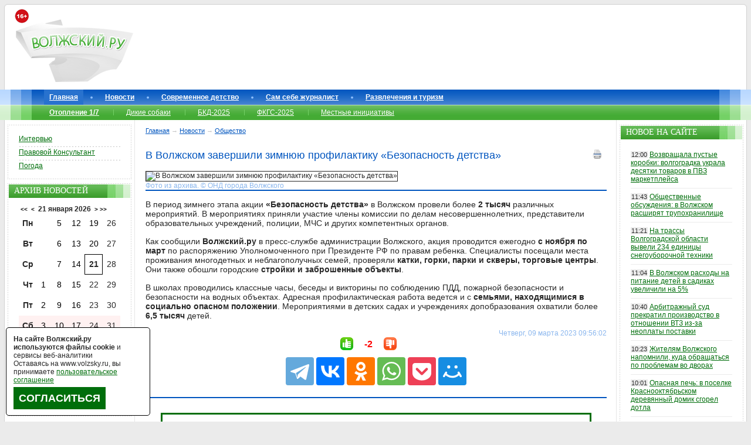

--- FILE ---
content_type: text/html; charset=windows-1251
request_url: https://www.volzsky.ru/index.php?wx=16&wx2=67218
body_size: 16015
content:
<!DOCTYPE html PUBLIC "-//W3C//DTD XHTML 1.0 Strict//EN" 
"//www.w3.org/TR/xhtml1/DTD/xhtml1-strict.dtd"> 
<html xmlns="//www.w3.org/1999/xhtml">
	<head>
		<base href="https://www.volzsky.ru/" />
		<title>В Волжском завершили зимнюю профилактику «Безопасность детства» - Волжский.ру</title>
		<meta name="description" content="В Волжском завершили зимнюю профилактику «Безопасность детства»" />
		<meta name="keywords" content="В, Волжском, завершили, зимнюю, профилактику, «Безопасность, детства»" />
		<meta http-equiv="Content-Type" content="text/html; charset=windows-1251" />
		<meta name="copyright" content="&copy; 2007-2026 Волжский.ру" />
		<meta http-equiv="imagetoolbar" content="no" />
		
	<meta property = "og:title" content = "В Волжском завершили зимнюю профилактику «Безопасность детства»" />
	<meta property = "og:type" content = "article" />
	<meta property = "og:image" content = "https://www.volzsky.ru/img/2020/volzsky.ru-v-volzhskom-proshli-protivopozharnye-ryaydy-po-mnogodetnym-semyam.jpg" />
	<meta property = "og:description" content = "В период зимнего этапа в Волжском провели более 2 тысяч различных мероприятий." />
	<meta property = "og:site_name" content = "Волжский.ру" />
	<meta property = "og:url" content = "https://www.volzsky.ru/index.php?wx=16&wx2=67218" />
	<link rel="canonical" href="https://www.volzsky.ru/index.php?wx=16&wx2=67218" />
	<link rel='amphtml' href='https://www.volzsky.ru/amp/67218/'>		<link rel="stylesheet" href="/1.css" type="text/css" />
		<link rel="shortcut icon" href="/favicon.ico">
		<link rel="alternate" type="application/rss+xml" title="Новости Волжского в RSS формате" href="/rss.php" />
						<script type="text/javascript" src="/jquery.min.js"></script>
		<script async type="text/javascript" src="/swfobject.js"></script> 
		<script async type="text/javascript" src="/error_report.js"></script>
		<script async type="text/javascript" src="/report.js"></script>
		<script async type="text/javascript" src="/reload_captcha.js"></script>
		<script async type="text/javascript" src="/ajax-dynamic-content.js"></script>
		<script async type="text/javascript" src="/ajax.js"></script>
		<script async type="text/javascript" src="/ajax-tooltip.js"></script>			
				<script>var no_google=0;</script>
		<!--[if IE 6]>
		<script async type="text/javascript" src="/minmax.js"></script>
		<![endif]-->
		<script async src="/DD_belatedPNG_0.0.8a-min.js" type="text/javascript"></script>
		<!--[if IE 9]>
		<link rel="stylesheet" href="/ie9.css" type="text/css" />
		<![endif]-->
		<script type="text/javascript" src="/js.js" async></script>
		<script async type="text/javascript">
			function getRandomArbitary(min, max)
			{
				max=max+1;
				return Math.floor(Math.random() * (max - min)) + min;
			}
		</script>
	</head>
	<body>
	
  		<div id="btouter">

			<!-- header -->
			<div id="header">
				<div id="header_1">
					<div id="header_1_1"> 
						<img loading="lazy"src="/images/16+.png" alt="16+" style="left: 10px;position: absolute;top: 15px; z-index:9;" />
						<a href="/"><img loading="lazy" id="logo" src="/images/v2/logo.png" alt="Волжский.ру" /></a>

						<div class="lr_banner" id="rekl-header" style="margin-left:220px;"><center>
							<div id="rekl-header-1">
							
							</div>
							<div id="rekl-header-2"></div>
						</center></div>
						

					</div>
				</div>
			</div>
			<!--//header-->

			<!--topmenu-->

			<div id="topmenu">
				<div id="topmenu_1">
					<div id="topmenu_1_1">
						<ul class="tm">
							<li id="menu-item0" class="tmactive"><a href="/">Главная</a></li><li id="menu-item1"><a href="/index.php?wx=16" >Новости</a></li><li id="menu-item2"><a href="/teen/" >Современное детство</a></li><li id="menu-item3"><a href="/razdel/sam-sebe-zhurnalist/" >Сам себе журналист</a></li><li id="menu-item4"><a href="/razdel/sport-turizm-i-razvlecheniya/" >Развлечения и туризм</a></li>						</ul>
							<ul class="tsm"><li><a href="/sujet/otoplenie-1-7/" ><b>Отопление 1/7</b></a></li><li><a href="/sujet/brodyachie-sobaki-v-volzhskom/" >Дикие собаки</a></li><li><a href="/sujet/bkd-2025/" >БКД-2025</a></li><li><a href="/sujet/fkgs-2025/" >ФКГС-2025</a></li><li><a href="/sujet/initsiativnoe-byudzhetirovanie-2021/" >Местные инициативы</a></li></ul><ul class="tmnew"></ul>	

						<!--ul class="tmnew">
						</ul-->
					</div>
				</div>
			</div>
			<!--//topmenu-->

						<!--content-->
			<div id="bt">
				<div id="bt1">
					<div id="bt2">
						<div id="bt3">

							<div id="bt_center">

		<!--center_col-->

		<div class="btc_nav">
<span itemscope='' itemtype='https://schema.org/BreadcrumbList'><span itemscope='' itemprop='itemListElement' itemtype='https://schema.org/ListItem'> <a href='https://www.volzsky.ru/' itemprop='item' title='Главная'><span itemprop='name'>Главная</span><meta itemprop='position' content='1'></a></span> &#8594; <span itemscope='' itemprop='itemListElement' itemtype='https://schema.org/ListItem'><a href='/index.php?wx=16' itemprop='item' title='Новости'><span itemprop='name'>Новости</span><meta itemprop='position' content='2'></a></span>  &#8594; <span itemscope='' itemprop='itemListElement' itemtype='https://schema.org/ListItem'><a href='/index.php?wx=16&categ=25' itemprop='item' title='Общество'><span itemprop='name'>Общество</span><meta itemprop='position' content='3'></a></span></span>		</div>
		<div id="rekl-upcontent"></div>
		 

<script type="text/javascript">
<!--
function aler(ss) {
prompt("Прямая ссылка на сообщение", "https://www.volzsky.ru/index.php?wx=16&wx2=67218#k" + ss);
}
//-->
</script>
<script language="javascript">
 function CallPrint(strid)
 {
  var prtContent = document.getElementById(strid);
  var mainfotoContent='';
  if(jQuery('mainfoto').length){
	mainfotoContent = document.getElementById('mainfoto');
  }
  var WinPrint = window.open('','','left=50,top=50,width=800,height=640,toolbar=0,scrollbars=1,status=0');
  WinPrint.document.write('<style>img{padding:10px;} html,body{width:98%}</style><h1>'+document.getElementById ('title_news').innerHTML+'</h1>');
  WinPrint.document.write('<div id="print" class="contentpane">');
  if(jQuery('mainfoto').length){
	WinPrint.document.write(mainfotoContent.innerHTML);
  }
  WinPrint.document.write(prtContent.innerHTML);
  WinPrint.document.write('</div>');
  var date = new Date();
  WinPrint.document.write('<p>(с) <b>Волжский.ру</b>.<br/>Страница '+window.location.href+'<br/>Распечатана '+date+'</p>');
  
  WinPrint.document.close();
  WinPrint.focus();
  WinPrint.print();
  WinPrint.close();
  
 }
 </script>
 
<h1 class="title" id='title_news'>В Волжском завершили зимнюю профилактику «Безопасность детства»<div style='float:right; cursor:pointer;'><a onClick="javascript:CallPrint('n_n');" ><img src='/images/print.png' alt='Распечатать новость' title='Распечатать новость' /></a></div></h1><div class='mainfoto' id='mainfoto'> <img loading="lazy" src="img/2020/volzsky.ru-v-volzhskom-proshli-protivopozharnye-ryaydy-po-mnogodetnym-semyam.jpg" alt="В Волжском завершили зимнюю профилактику «Безопасность детства» " class="news" /><span> <br/>Фото из архива. &copy; ОНД города Волжского </span> </div>  

 
			<div id='n_n' itemscope itemtype='https://schema.org/NewsArticle'>
			
			
            <meta itemscope itemprop='mainEntityOfPage' itemType='https://schema.org/WebPage' itemid='https://www.volzsky.ru/index.php?wx=16&wx2=67218' content='В Волжском завершили зимнюю профилактику «Безопасность детства»'/>
            <meta itemprop='description' content='В период зимнего этапа в Волжском провели более 2 тысяч различных мероприятий.'/>
            <meta itemprop='dateModified' content='2023-03-09T09:56:02+03:00'/>
            <meta itemprop='datePublished' content='2023-03-09T09:56:02+03:00'/>
            <div itemprop='publisher' itemscope itemtype='https://schema.org/Organization' style='display:none;'>
                <div itemprop='image' content='https://www.volzsky.ru/logotype.jpg'/></div>
                <div itemprop='logo' itemscope itemtype='https://schema.org/ImageObject'><img alt='Волжский.ру' itemprop='url image' src='https://www.volzsky.ru/logotype.jpg'/></div>
                <meta itemprop='name' content='Волжский.ру'>
                <meta itemprop='telephone' content='+78443777747'>
                <meta itemprop='address' content='404110, Волгоградская область, г.Волжский, пр.Ленина, д.64'>
                <a rel='nofollow' itemprop='url' href='https://www.volzsky.ru/'>Волжский.ру</a>
                <a rel='nofollow' itemprop='sameAs' href='https://zen.yandex.ru/volzsky.ru'>Yandex Dzen</a>
                <a rel='nofollow' itemprop='sameAs' href='https://vk.com/volzsky_ru'>Вконтакте</a>
                <a rel='nofollow' itemprop='sameAs' href='https://ok.ru/volzsky'>Одноклассники</a>
                <a rel='nofollow' itemprop='sameAs' href='https://twitter.com/volzsky'>Twitter</a>
                <a rel='nofollow' itemprop='sameAs' href='https://wx1000.livejournal.com/'>LiveJournal</a>
                <a rel='nofollow' itemprop='sameAs' href='https://t.me/VolzskyRu'>Telegram</a>
            </div>
            <div itemprop='aggregateRating' itemscope itemtype='http://schema.org/AggregateRating'>
                <meta itemprop='ratingValue' content='10'/>
                <meta itemprop='bestRating' content='3.8'/>
                <meta itemprop='ratingCount' content='8'/>
            </div>			
			
			
            <div itemprop='headline' style='display:none;'>В Волжском завершили зимнюю профилактику «Безопасность детства»</div>
            <span itemprop='image' itemscope itemtype='https://schema.org/ImageObject' style='display:none;'>
				<link itemprop='url' href='https://www.volzsky.ru/img/2020/volzsky.ru-v-volzhskom-proshli-protivopozharnye-ryaydy-po-mnogodetnym-semyam.jpg'/>
				<link itemprop='contentUrl' href='https://www.volzsky.ru/img/2020/volzsky.ru-v-volzhskom-proshli-protivopozharnye-ryaydy-po-mnogodetnym-semyam.jpg'/>
			</span>
            <a href='https://www.volzsky.ru/index.php?wx=320' itemprop='author' itemscope itemtype='https://schema.org/Person' style='display:none;'> <meta itemprop='name' content='Семочкин Глеб'/>Семочкин Глеб</a>			
		
			<p>В период зимнего этапа акции <b>«Безопасность детства»</b> в Волжском провели более <b>2 тысяч</b> различных мероприятий. В мероприятиях приняли участие члены комиссии по делам несовершеннолетних, представители образовательных учреждений, полиции, МЧС и других компетентных органов. </p><p>Как сообщили <b>Волжский.ру</b> в пресс-службе администрации Волжского, акция проводится ежегодно <b>с ноября по март </b>по распоряжению Уполномоченного при Президенте РФ по правам ребенка. Специалисты посещали места проживания многодетных и неблагополучных семей, проверяли <b>катки, горки, парки и скверы, торговые центры</b>. Они также обошли городские <b>стройки и заброшенные объекты</b>. </p><p>В школах проводились классные часы, беседы и викторины по соблюдению ПДД, пожарной безопасности и безопасности на водных объектах. Адресная профилактическая работа ведется и с <b>семьями, находящимися в социально опасном положении</b>. Мероприятиями в детских садах и учреждениях допобразования охватили более <b>6,5 тысяч </b>детей.   <span style='display:none;'>18.226.94.157</span>  </p> <div align="right" style='color:#8BB7EE; CLEAR:both;'>  Четверг, 09 марта 2023 09:56:02 </div>
</div>

	<div class="votesta" itemscope itemtype="https://data-vocabulary.org/Review-aggregate">
		<span itemprop="rating" itemscope itemtype="https://data-vocabulary.org/Rating" style="display:none;"> 
		<span property="v:itemreviewed" style="display:none;">В Волжском завершили зимнюю профилактику «Безопасность детства»</span>
		<!--span itemprop="count" style="display:none;">8</span-->
		<span itemprop="average" style="display:none;">3.8</span>
		<span itemprop="best" style="display:none;">10</span>
		</span>
	
	
		<span onclick="votesta('f1a47fb0415ba9556ec2171f28872cb3',1)"><img src="/images/like.gif" alt="Хорошая новость" title="Хорошая новость" align="left" valign="bottom" /></span> 
		<div id="vote_sta" onmouseover="ajax_showTooltip(window.event,'sta_vote_all.php?id=f1a47fb0415ba9556ec2171f28872cb3',this);return false" onmouseout="ajax_hideTooltip()"><span style='color: RED;'>-2</span></div> 
		<span onclick="votesta('f1a47fb0415ba9556ec2171f28872cb3',2)"><img src="/images/dislike.gif" alt="Плохая новость" title="Плохая новость" align="left" valign="bottom" /></span>
	</div>
	<div style="clear: both; height:10px;"></div>
									
<center style="border-bottom: 2px solid #0055BF; width: 100%; padding-bottom:10px; margin-bottom: 25px;">
 

 
<script src="https://yastatic.net/share2/share.js"></script>
<div class="ya-share2" data-curtain data-size="l" data-limit="7" data-services="telegram,vkontakte,odnoklassniki,whatsapp,pocket,moimir"></div>



</center>	 						
	<noindex>
<center>

<div style="padding:10px; width:90%; border:3px SOLID #006E0B; margin-bottom:15px; font-size:1.4em;    line-height: normal;">Вам есть чем поделиться с волжанами? Вы можете самостоятельно отправлять нам свои новости, будь то проблемные отклики или позитивные отзывы - напишите нам в рубрику «<a href="https://www.volzsky.ru/razdel/sam-sebe-zhurnalist/" target="_blank"><b>Сам себе журналист</b></a>».
<br/><br/>
Подписывайтесь на нас в соцсетях: 
												<a href="//vk.com/volzsky_ru" title="Вконтакте" rel="nofollow" target="_blank"><img loading="lazy"src="/images/icon/vkontakte.png" alt="" /></a>
												<a href="//t.me/VolzskyRu" title="Telegram" rel="nofollow" target="_blank"><img loading="lazy"src="/images/icon/telegram.png" alt="" /></a>
												<a href="//ok.ru/volzsky" title="OK" rel="nofollow" target="_blank"><img loading="lazy"src="/upload/image/ok.png" alt="" /></a>
												<!--a href="//twitter.com/volzsky" title="twitter" rel="nofollow" target="_blank"><img loading="lazy"src="/images/icon/twitter.png" alt="" /></a>
												<a href="//wx1000.livejournal.com/" title="ЖЖ" rel="nofollow" target="_blank"><img loading="lazy"src="/images/icon/livejournal.png" alt="" /></a-->
												<a href="//dzen.ru/volzsky.ru" title="zen" rel="nofollow" target="_blank"><img loading="lazy" src="/images/icon/zen.png" alt="" /></a>
</div>
<div id="yandex_rtb_R-A-10468935-18"></div></center>
</noindex>

<script type="text/javascript" src="/jquery.scrollTo-min.js"> </script>
<script type="text/javascript">
 

function browserDetectNav()
{
	if (window.chrome) 
		return(true)
	else return(false);
}

</script>


					<script type="text/javascript">
var xmlHttp = createXmlHttpRequestObject();

function createXmlHttpRequestObject() 
{
  var xmlHttp;
  try
  {
    xmlHttp = new XMLHttpRequest();
  }
  catch(e)
  {
    var XmlHttpVersions = new Array("MSXML2.XMLHTTP.6.0",
                                    "MSXML2.XMLHTTP.5.0",
                                    "MSXML2.XMLHTTP.4.0",
                                    "MSXML2.XMLHTTP.3.0",
                                    "MSXML2.XMLHTTP",
                                    "Microsoft.XMLHTTP");
    for (var i=0; i<XmlHttpVersions.length && !xmlHttp; i++) 
    {
      try 
      { 
        xmlHttp = new ActiveXObject(XmlHttpVersions[i]);
      } 
      catch (e) {}
    }
  }
  if (!xmlHttp){
  }else {
    return xmlHttp;
	}
}

var type;
var id_type;

function comrefresh(type,id_type)
{
var type;
var id_type;
  if (xmlHttp)
  {
    try
    {
	  xmlHttp.open("GET", "com-print.php?type=" + type + "&id_type=" + id_type + "&rand" + (1+Math.round(Math.random()*99999)), true);
      xmlHttp.onreadystatechange = handlecomrefresh;
      xmlHttp.send(null);
	  
    }
    catch (e)
    {
    }
  }
}

function handlecomrefresh() 
{
  if (xmlHttp.readyState != 4)
  {
  }else
  
 if (xmlHttp.readyState == 4)
  {
    if (xmlHttp.status == 200) 
    {
      try
      {
        handleServerResponsecomrefresh();
      }
      catch(e)
      {
        //alert("Error reading the response: " + e.toString());
      }
    } 
    else
    {
      //alert("There was a problem retrieving the data:\n" + xmlHttp.statusText);
    }
  }
}

function handleServerResponsecomrefresh()
{
  var xmlResponse = xmlHttp.responseXML;
  if (!xmlResponse || !xmlResponse.documentElement)
    throw("Invalid XML structure:\n" + xmlHttp.responseText);
 
  var rootNodeName = xmlResponse.documentElement.nodeName;
  if (rootNodeName == "parsererror") 
    throw("Invalid XML structure:\n" + xmlHttp.responseText);
  xmlRoot = xmlResponse.documentElement;
  if (rootNodeName != "response" || !xmlRoot.firstChild)
    throw("Invalid XML structure:\n" + xmlHttp.responseText);
  responseText = xmlRoot.firstChild.data;

var on = document.getElementById("commetnprint");
on.innerHTML = "" + responseText;
}
					comrefresh(6,67218);
					var iii;
					
					function startPart(iii)
					{
						setTimeout("endPart()", 300000*iii);
					}
					function endPart()
					{
						comrefresh(6,67218);
						
					}
					for(iii=1;iii<99;iii++){
						startPart(iii);
					}
					
    $(document).ready(function() { 
      $("A#trigger").toggle(function() { 
        //ќтображаем скрытый блок 
        $("DIV#delcom").fadeIn(); 
        return false; 
      },  
      function() { 
        //ѕр¤чем скрытый блок 
        $("DIV#delcom").fadeOut(); 
        return false; 
      });
    });

	</script>
				<div id='commetnprint'><p><br/><B>Отображение старых комментариев отключено в целях вашей и нашей безопасности.</B></p></div><p><br/><B>Добавление новых комментариев заблокировано в связи с истечением времени.</B></p><div class="informer" style="width:150px;">Популярное за неделю:</div><div class="informerin"><div class="informeritem">
			<a href="/index.php?wx=16&wx2=82602">
				<img src="img/2023/volzsky.ru-v-volzhskom-v-skvere-na-sovetskoy-vysadyat-sotnyu-derevev.jpg" width="150" class="b" alt="Снесут 60 деревьев и заставят тренажерами: в Волжском заброшенный кусок сквера на Советской обновят" /> <br/>
				Снесут 60 деревьев и заставят тренажерами: в Волжском заброшенный кусок сквера на Советской обновят
			</a>
		</div><div class="informeritem">
			<a href="/index.php?wx=16&wx2=82618">
				<img src="img/2026/volzsky.ru-v-volzhskom-na-kameru-popal-vandal-kotoryy-razrushil-ocherednogo-suslika.png" width="150" class="b" alt="В Волжском на камеру попал вандал, который разрушил очередного суслика" /> <br/>
				В Волжском на камеру попал вандал, который разрушил очередного суслика
			</a>
		</div><div class="informeritem">
			<a href="/index.php?wx=16&wx2=82616">
				<img src="img/2021/volzsky.ru-aeroport-volgograd-samolet-aerovokzal-2.jpg" width="150" class="b" alt="Шарм-эль-Шейх, Москва, Казань: в аэропорту Волгограда задерживаются рейсы из-за беспилотной опасности" /> <br/>
				Шарм-эль-Шейх, Москва, Казань: в аэропорту Волгограда задерживаются рейсы из-за беспилотной опасности
			</a>
		</div><div class="informeritem">
			<a href="/index.php?wx=16&wx2=82596">
				<img src="img/2022/volzsky.ru-naruchniki-zaderzhan-ugolovnoe-delo-arestovan-prestuplenie-politsiya-mvd-ubiystvo-krazha.jpg" width="150" class="b" alt="Судимый волжанин до полусмерти избил незнакомую женщину на улице" /> <br/>
				Судимый волжанин до полусмерти избил незнакомую женщину на улице
			</a>
		</div><div class="informeritem">
			<a href="/index.php?wx=16&wx2=82579">
				<img src="img/2026/volzsky.ru-uzhe-izvinilis-v-volzhskom-dve-devochki-podrostka-sovershili-podzhog-v-torgovom-tsentre-1.png" width="150" class="b" alt="Уже извинились: в Волжском две девочки-подростка совершили поджог в торговом центре" /> <br/>
				Уже извинились: в Волжском две девочки-подростка совершили поджог в торговом центре
			</a>
		</div><div class="informeritem">
			<a href="/index.php?wx=16&wx2=82619">
				<img src="img/2026/volzsky.ru-v-volzhskom-ot-udara-legkovushka-uletela-v-stolb.jpg" width="150" class="b" alt="В Волжском от удара легковушка улетела в столб" /> <br/>
				В Волжском от удара легковушка улетела в столб
			</a>
		</div><div class="informeritem">
			<a href="/index.php?wx=16&wx2=82612">
				<img src="img/2026/volzsky.ru-v-volzhskom-voditelya-marketplyaysa-oshtrafovali-na-ezdu-po-trotuaru.jpg" width="150" class="b" alt="В Волжском водителя маркетплейса оштрафовали за езду по тротуару" /> <br/>
				В Волжском водителя маркетплейса оштрафовали за езду по тротуару
			</a>
		</div><div class="informeritem">
			<a href="/index.php?wx=16&wx2=82605">
				<img src="img/2026/volzsky.ru-v-promzone-volzhskogo-voditel-volkswagen-vletel-v-stenu-stroeniya.jpg" width="150" class="b" alt="В промзоне Волжского водитель «Volkswagen» влетел в стену строения" /> <br/>
				В промзоне Волжского водитель «Volkswagen» влетел в стену строения
			</a>
		</div><div class="informeritem">
			<a href="/index.php?wx=16&wx2=82588">
				<img src="img/2021/volzsky.ru-v-volzhskom-vsyu-nedelyu-registrirovali-prevyshenie-yadovityh-vybrosov.jpg" width="150" class="b" alt="Ни протоколов, ни наказания: в Волжском за эконарушениями следят общественные инспекторы" /> <br/>
				Ни протоколов, ни наказания: в Волжском за эконарушениями следят общественные инспекторы
			</a>
		</div><div class="informeritem">
			<a href="/index.php?wx=16&wx2=82630">
				<img src="img/2026/volzsky.ru-ne-vpisalas-v-plavnyy-povorot-v-volzhskom-zhenshchina-na-vaz-2114-vletela-v-stolb.jpg" width="150" class="b" alt="Не вписалась в плавный поворот: в Волжском женщина на «ВАЗ-2114» влетела в столб" /> <br/>
				Не вписалась в плавный поворот: в Волжском женщина на «ВАЗ-2114» влетела в столб
			</a>
		</div><div class="informeritem">
			<a href="/index.php?wx=16&wx2=82609">
				<img src="img/2026/volzsky.ru-uletel-v-kyuvet-pri-obgone-na-bykovskoy-trasse-v-oprokinuvshyaysya-mashine-pogibla-zhenshchina.jpg" width="150" class="b" alt="Улетел в кювет при обгоне: на быковской трассе в опрокинувшейся машине погибла женщина" /> <br/>
				Улетел в кювет при обгоне: на быковской трассе в опрокинувшейся машине погибла женщина
			</a>
		</div><div class="informeritem">
			<a href="/index.php?wx=16&wx2=82590">
				<img src="img/2022/volzsky.ru-ryayd-gibdd-dps-proverki-voditelyay-inspektor.jpg" width="150" class="b" alt="В Волгоградской области пьяный «отец года» посадил за руль авто 10-летнего сына" /> <br/>
				В Волгоградской области пьяный «отец года» посадил за руль авто 10-летнего сына
			</a>
		</div></div> 	
	<div id="rekl-undercontent"></div>
		<!--//center_col-->
<p align="right">					
<textarea name="error_text" style="width:1px; height: 1px;border:none;  background: #fff;"></textarea>
<input type="button" value="Сообщить о найденной опечатке." onclick="process(19)" style="width:250px; height: 25px; border:none; background: #fff; color: RED; cursor: hand;" />
<div id="myDivElement" class="123"> </div>
</p>	

							</div>

						</div>
							<div id="bt_left">

		<!--left_col-->
		<div class="lr_banner" id="rekl-left-1"></div>
 

 
		<div class="lr">
			<div class="lr_1">
				<div class="lr_1_1">

					<div class="lrcontent">
						<div class="lrmtop">
						</div>
						<ul class="lrm"> 

    						<li><a href="/sujet/intervyu/">Интервью</a></li>
 							<li><a href="/sujet/pravovoy-konsultant/">Правовой Консультант</a></li>
 							<li><a href="/index.php?wx=33">Погода</a></li>
 						 
							
 													</ul>
					</div>

				</div>
			</div>
		</div>
		
		<div class="lr_banner" id="rekl-left-2"></div>



		<div class="lr">
			<div class="lr_1">
				<div class="lr_1_1">

					<div class="lrt">
						<div>
							Архив новостей
						</div>
					</div>

					<div class="lrcontent">
						<center style='margin-left: -20px;'><b><a href='index.php?wx=16&time=1737406800' title='Предыдущий год' class='calend_top'><<</a></b> 
		&nbsp;<b><a href='index.php?wx=16&time=1766264400' title='Предыдущий месяц' class='calend_top'><</a></b>&nbsp;&nbsp;<b>21 января 2026</b>&nbsp;&nbsp;<b><a href='index.php?wx=16&time=1771621200' title='Следющий месяц' class='calend_top'>></a></b>&nbsp;<b><a href='index.php?wx=16&time=1800478800' title='Следющий год' class='calend_top'>>></a></b>
		</center>
		
		<table border=0 cellpadding=1 cellspacing=0  align=center class='calend'><TR align=middle valign=middle><td  width=25 align=center><b> Пн </b></td>
<td width=25 align=center></td>
<td   width=25 height=25 align=center><a href='index.php?wx=16&time=1767560400' class='calend'> 5 </a></td>
<td   width=25 height=25 align=center><a href='index.php?wx=16&time=1768165200' class='calend'> 12 </a></td>
<td   width=25 height=25 align=center><a href='index.php?wx=16&time=1768770000' class='calend'> 19 </a></td>
<td   width=25 align=center>26</td>
</tr><TR align=middle valign=middle>
<td  width=25 align=center><b> Вт </b></td>
<td width=25 align=center></td>
<td   width=25 height=25 align=center><a href='index.php?wx=16&time=1767646800' class='calend'> 6 </a></td>
<td   width=25 height=25 align=center><a href='index.php?wx=16&time=1768251600' class='calend'> 13 </a></td>
<td   width=25 height=25 align=center><a href='index.php?wx=16&time=1768856400' class='calend'> 20 </a></td>
<td   width=25 align=center>27</td>
</tr><TR align=middle valign=middle>
<td  width=25 align=center><b> Ср </b></td>
<td  width=25 align=center>&nbsp;</td>
<td   width=25 height=25 align=center><a href='index.php?wx=16&time=1767733200' class='calend'> 7 </a></td>
<td   width=25 height=25 align=center><a href='index.php?wx=16&time=1768338000' class='calend'> 14 </a></td>
<td class='calend_tek'  width=25 align=center>21</td>
<td   width=25 align=center>28</td>
</tr><TR align=middle valign=middle>
<td  width=25 align=center><b> Чт </b></td>
<td   width=25 height=25 align=center><a href='index.php?wx=16&time=1767214800' class='calend'> 1 </a></td>
<td   width=25 height=25 align=center><a href='index.php?wx=16&time=1767819600' class='calend'> 8 </a></td>
<td   width=25 height=25 align=center><a href='index.php?wx=16&time=1768424400' class='calend'> 15 </a></td>
<td   width=25 align=center>22</td>
<td   width=25 align=center>29</td>
</tr><TR align=middle valign=middle>
<td  width=25 align=center><b> Пт </b></td>
<td   width=25 height=25 align=center><a href='index.php?wx=16&time=1767301200' class='calend'> 2 </a></td>
<td   width=25 height=25 align=center><a href='index.php?wx=16&time=1767906000' class='calend'> 9 </a></td>
<td   width=25 height=25 align=center><a href='index.php?wx=16&time=1768510800' class='calend'> 16 </a></td>
<td   width=25 align=center>23</td>
<td   width=25 align=center>30</td>
</tr><TR align=middle valign=middle>
</tr><TR align=middle valign=middle>
<td style="background: #FFF1F1; " width=25 align=center><b> Сб </b></td>
<td  style="background: #FFF1F1; " width=25 height=25 align=center><a href='index.php?wx=16&time=1767387600' class='calend'> 3 </a></td>
<td  style="background: #FFF1F1; " width=25 height=25 align=center><a href='index.php?wx=16&time=1767992400' class='calend'> 10 </a></td>
<td  style="background: #FFF1F1; " width=25 height=25 align=center><a href='index.php?wx=16&time=1768597200' class='calend'> 17 </a></td>
<td  style="background: #FFF1F1; " width=25 align=center>24</td>
<td  style="background: #FFF1F1; " width=25 align=center>31</td>
</tr><TR align=middle valign=middle>
</tr><TR align=middle valign=middle>
<td style="background: #FFF1F1; " width=25 align=center><b> Вс </b></td>
<td  style="background: #FFF1F1; " width=25 height=25 align=center><a href='index.php?wx=16&time=1767474000' class='calend'> 4 </a></td>
<td  style="background: #FFF1F1; " width=25 height=25 align=center><a href='index.php?wx=16&time=1768078800' class='calend'> 11 </a></td>
<td  style="background: #FFF1F1; " width=25 height=25 align=center><a href='index.php?wx=16&time=1768683600' class='calend'> 18 </a></td>
<td  style="background: #FFF1F1; " width=25 align=center>25</td>
<td width=25 align=center></td>
</tr></table>
					</div>

				</div>
			</div>
		</div>
			
 	
		<div class="lr">
			<div class="lr_1">
				<div class="lr_1_1">

					<div class="lrt">
						<div>
							Поиск
						</div>
					</div>

					 

				
					
					<div class="lrcontent">
						<form action="/search.php" method="get">
							<div id="se"> 
 <input name="text" type="text" id="setext" value="Поиск" onfocus="if(this.value=='Поиск') this.value=''" onblur="if(this.value=='') this.value='Поиск'" /><input type="hidden" name="searchid" value="152461"/><input type="image" id="sebutton" src="/images/v2/sebutton.gif" alt="OK" />
							</div> 
						</form>
					</div>

				</div>
			</div>
		</div>
					
		<div class="lr_banner" id="rekl-left-3"></div>
  
 
 
	 
		<div class="lr_banner" id="rekl-left-4"></div>
 		
		<div class="lr">
			<div class="lr_1">
				<div class="lr_1_1">
					<div class="lrcontent">
						<div class="lrmtop">
						</div>
						<ul class="lrm">
							<!--li><a href="/press-relize.php">Пресс-релизы</a> <!--, <a href="/press-reliz.php">старые</a>-- ></li-->
							<li><a href="/index.php?wx=34">Использование информации сайта</a></li>
							<li><a href="/index.php?wx=49">Условия использования сайта</a></li>
						</ul>
					</div>
				</div>
			</div>		
		</div>
		
		<div class="lr_banner" id="rekl-left-5"></div>	
		
		<div class="lr">
			<div class="lr_1">
				<div class="lr_1_1">

					<div class="lrt">
						<div>
							Фоторепортажи
						</div>
					</div>

					<div class="lrcontent">
						<div class="lrmtop"></div>
							<ul class="lr_news">
					<li><span>19.01</span> <a href='/index.php?wx=16&wx2=82637' title='«Что ж так холодно&#063;»: жители Волжского массово окунаются в ледяную воду на Крещение'>«Что ж так холодно&#063;»: жители Волжского массово окунаются в ледяную воду на Крещение</a></li><li><span>13.01</span> <a href='/index.php?wx=16&wx2=82535' title='Дорожники бездействуют: улицы Волжского после дождя сковал зеркальный гололед'>Дорожники бездействуют: улицы Волжского после дождя сковал зеркальный гололед</a></li><li><span>30.12</span> <a href='/index.php?wx=16&wx2=82454' title='Темнота и разруха: жители бывшего общежития в Волжском жалуются на работу УК'>Темнота и разруха: жители бывшего общежития в Волжском жалуются на работу УК</a></li><li><span>25.12</span> <a href='/index.php?wx=16&wx2=82382' title='Главную городскую ёлку на площади им. В.И. Ленина окутало «звездное небо»'>Главную городскую ёлку на площади им. В.И. Ленина окутало «звездное небо»</a></li><li><span>24.12</span> <a href='/index.php?wx=16&wx2=82376' title='Новый ремонт, старые проблемы: в Волжском приняли в эксплуатацию дороги с изъянами'>Новый ремонт, старые проблемы: в Волжском приняли в эксплуатацию дороги с изъянами</a></li>							</ul>
							<p><br/><a href='//www.volzsky.ru/index.php?wx=16&categ=photoreport'><b>Все фоторепортажи</b></a></p>
						
					</div>

				</div>
			</div>
		</div>
				<div class="lr_banner" id="rekl-left-6"></div>	

		<div class="lr">
			<div class="lr_1">
				<div class="lr_1_1">

					<div class="lrt">
						<div>
							Видеорепортажи
						</div>
					</div>

					<div class="lrcontent">
						<div class="lrmtop"></div>
							<ul class="lr_news">
					<li><span>19.01</span> <a href='/index.php?wx=16&wx2=82638' title='Был пьян: в Волжском задержали вандала, оторвавшего лапки суслику'>Был пьян: в Волжском задержали вандала, оторвавшего лапки суслику</a></li><li><span>19.01</span> <a href='/index.php?wx=16&wx2=82634' title='Разошелся по крупному: в Волгограде накрыли крупную подпольную нарколабораторию'>Разошелся по крупному: в Волгограде накрыли крупную подпольную нарколабораторию</a></li><li><span>19.01</span> <a href='/index.php?wx=16&wx2=82630' title='Не вписалась в плавный поворот: в Волжском женщина на «ВАЗ-2114» влетела в столб'>Не вписалась в плавный поворот: в Волжском женщина на «ВАЗ-2114» влетела в столб</a></li><li><span>17.01</span> <a href='/index.php?wx=16&wx2=82618' title='В Волжском на камеру попал вандал, который разрушил очередного суслика'>В Волжском на камеру попал вандал, который разрушил очередного суслика</a></li><li><span>15.01</span> <a href='/index.php?wx=16&wx2=82590' title='В Волгоградской области пьяный «отец года» посадил за руль авто 10-летнего сына'>В Волгоградской области пьяный «отец года» посадил за руль авто 10-летнего сына</a></li>							</ul>
							<p><br/><a href='//www.volzsky.ru/index.php?wx=16&categ=videoreport'><b>Все видеорепортажи</b></a></p>
						
					</div>

				</div>
			</div>
		</div>
   

	
		
		<div class="lr">
			<div class="lr_1">
				<div class="lr_1_1">

					<div class="lrt">
						<div>
							Соцсети
						</div>
					</div>

					<div class="lrcontent" style="margin: 0 10px 16px 10px;">
						<div class="lrmtop"></div>
							 <center>
												<a href="//vk.com/volzsky_ru" title="Вконтакте" rel="nofollow" target="_blank"><img loading="lazy"src="/images/icon/vkontakte.png" alt="" /></a>
												<a href="//ok.ru/volzsky" title="OK" rel="nofollow" target="_blank"><img loading="lazy"src="/upload/image/ok.png" alt="" /></a>
												<a href="//t.me/VolzskyRu" title="Telegram" rel="nofollow" target="_blank"><img loading="lazy"src="/images/icon/telegram.png" alt="" /></a>
												
												<a href="//twitter.com/volzsky" title="twitter" rel="nofollow" target="_blank"><img loading="lazy"src="/images/icon/twitter.png" alt="" /></a>
												<!--a href="//wx1000.livejournal.com/" title="ЖЖ" rel="nofollow" target="_blank"><img loading="lazy"src="/images/icon/livejournal.png" alt="" /></a-->
												<a href="https://dzen.ru/volzsky.ru?favid=16002" title="zen" rel="nofollow" target="_blank"><img loading="lazy"src="/images/icon/zen.jpg" alt="" /></a>
												<a href="https://www.youtube.com/VolzskyRu" title="YouTube" rel="nofollow" target="_blank"><img loading="lazy"src="/images/icon/youtube.png" alt="" /></a>
								</center>				 
							 
					</div>

				</div>
			</div>
		</div>
		<script type="text/javascript" src="//vk.com/js/api/openapi.js?95"></script>
		<div id="vk_groups"></div><script>VK.Widgets.Group("vk_groups", {mode: 0, width: "211", height: "300", color1: 'FFFFFF', color2: '000000', color3: '4EAB3F'}, 10514968);</script> 
 

		<div id="rekl-soc"></div> 
		

		

		<!--noindex--><br/><br/><span style="color: #9C9C9C;font-size: 10px;">Пользуясь данным ресурсом вы соглашаетесь с <a href="//www.volzsky.ru/index.php?wx=49" target="_blank" style="color: #9C9C9C;font-size: 10px;">«Условиями использования сайта»</a>, в т.ч. даёте разрешение на сбор, анализ и хранение своих персональных данных, в т.ч. cookies.</span>
		
		<br/><br/><span style="color: #9C9C9C;font-size: 10px; ">На сайте могут содержаться ссылки на СМИ, физлиц включённые Минюстом в  <a  href="https://minjust.gov.ru/ru/activity/directions/998/" target="_blank" style="color: #9C9C9C;font-size: 10px;" rel="nofollow">Реестр иностранных средств массовой информации, выполняющих функции иностранного агента</a>, упоминания организаций деятельность которых <a href="https://minjust.gov.ru/ru/pages/perechen-obshestvennyh-i-religioznyh-obedinenij-deyatelnost-kotoryh-priostanovlena-v-svyazi-s-osushestvleniem-imi-ekstremistskoj-deyatelnosti/" rel="nofollow" target="_blank" style="color: #9C9C9C;font-size: 10px;" rel="nofollow">приостановлена в связи с осуществлением ими экстремистской деятельности</a> или <a style="color: #9C9C9C;font-size: 10px;" rel="nofollow" href="https://minjust.gov.ru/ru/documents/7822/" rel="nofollow">ликвидированных / запрещённых по основаниям, предусмотренным Федеральным законом от 25.07.2002 № 114-ФЗ «О противодействии экстремистской деятельности»</a>.</span>
		<!--/noindex-->
		<span style="/* overflow: hidden; position: absolute; height: 10px; width: 10px;display:block; */">
		 
		</span>
		<div id="rekl-left-prilip"><div id="yandex_rtb_R-A-10468935-11"></div></div>
		<!--//left_col-->

							</div>
					</div>
				</div>
				
							<div id="bt_right">

		<!--right_col-->
		<div class="lr_banner" id="rekl-right-1"></div>				

		

 
		<div class="lr">
			<div class="lr_1">
				<div class="lr_1_1">

					<div class="lrt">
						<div>
							Новое на сайте
						</div>
					</div>

					<div class="lrcontent">
						<ul class="lr_news">
<li><span>12:00</span><a href="/index.php?wx=16&wx2=82672">Возвращала пустые коробки: волгоградка украла десятки товаров в ПВЗ маркетплейса</a></li><li><span>11:43</span><a href="/index.php?wx=16&wx2=82671">Общественные обсуждения: в Волжском расширят трупохранилище</a></li><li><span>11:21</span><a href="/index.php?wx=16&wx2=82670">На трассы Волгоградской области вывели 234 единицы снегоуборочной техники</a></li><li><span>11:04</span><a href="/index.php?wx=16&wx2=82669">В Волжском расходы на питание детей в садиках увеличили на 5&#37;</a></li><li><span>10:40</span><a href="/index.php?wx=16&wx2=82668">Арбитражный суд прекратил производство в отношении ВТЗ из-за неоплаты поставки</a></li><li><span>10:23</span><a href="/index.php?wx=16&wx2=82667">Жителям Волжского напомнили, куда обращаться по проблемам во дворах</a></li><li><span>10:01</span><a href="/index.php?wx=16&wx2=82666">Опасная печь: в поселке Краснооктябрьском деревянный домик сгорел дотла</a></li><li><span>09:41</span><a href="/index.php?wx=16&wx2=82665">В Волгоградской области меняются правила назначения единого пособия</a></li><li><span>09:22</span><a href="/index.php?wx=16&wx2=82664">Саратов, Астрахань, Фролово: свыше 60 тысяч волгоградцев съездили в турпоездки по железной дороге</a></li><li><span>20.01</span><a href="/index.php?wx=16&wx2=82663">В Волгоградской области 98&#37; жителей зарегистрированы на Госуслугах</a></li><li><span>20.01</span><a href="/index.php?wx=16&wx2=82662">Выпускники Волгоградской области выходят на финишную прямую</a></li><li class="hidenews" style="display:none;"><span>20.01</span><a href="/index.php?wx=16&wx2=82661">Живопись, танцы, патриотизм: в Волжском готовятся культурно отметить Татьянин день</a></li><li class="hidenews" style="display:none;"><span>20.01</span><a href="/index.php?wx=16&wx2=82660">В Волжском в новом году вновь подорожают детские садики</a></li><li class="hidenews" style="display:none;"><span>20.01</span><a href="/index.php?wx=16&wx2=82659">Волгоградец отсудил у клиники более 2 миллионов за неудачную пластическую операцию</a></li><li class="hidenews" style="display:none;"><span>20.01</span><a href="/index.php?wx=16&wx2=82658">В Волгоградской области спасли 19-летнюю девушку с опасной патологий сосудов</a></li><li class="hidenews" style="display:none;"><span>20.01</span><a href="/index.php?wx=16&wx2=82657">В Волжском обустроят приподнятый пешеходный переход между 22 и 24 микрорайонами</a></li><li class="hidenews" style="display:none;"><span>20.01</span><a href="/index.php?wx=16&wx2=82656">В Волжском потратят полмиллиона на содержание уличного туалета в парке</a></li><li class="hidenews" style="display:none;"><span>20.01</span><a href="/index.php?wx=16&wx2=82655">162&#37; нормы: Росводресурсы готовят к половодью водохранилища Волжско-Камского каскада</a></li><li class="hidenews" style="display:none;"><span>20.01</span><a href="/index.php?wx=16&wx2=82654">Волгоград вошел в топ самых дешевых туристических направлений января</a></li><li class="hidenews" style="display:none;"><span>20.01</span><a href="/index.php?wx=16&wx2=82653">В Волжском на целый день введут «сухой» закон</a></li><span style="cursor:pointer; border-bottom: 1px dashed #023c00; color: #023c00;" class="shownews" onclick="jQuery('.hidenews').show(); jQuery('.shownews').hide();">Ещё новое на сайте</span>
						</ul>
					</div>

				</div>
			</div>
		</div>
		<div class="lr_banner" id="rekl-right-2"></div>		

		<div class="lr">
			<div class="lr_1">
				<div class="lr_1_1">

					<div class="lrt">
						<div>
							Комментарии
						</div>
					</div>
					<div class="lrcontent">
						<dl class="topst">
<ul class="lr_news">

				
				<li>
				<span>12:37</span>
				<a href="//www.volzsky.ru/index.php?wx=16&wx2=82672#k1115592">проходимец: Возвращала пустые коробки: волгоградка украла десятки товаров в ПВЗ маркетплейса</a>
				</li>
			
				
				<li>
				<span>12:35</span>
				<a href="//www.volzsky.ru/index.php?wx=16&wx2=82657#k1115591">а: В Волжском обустроят приподнятый пешеходный переход между 22 и 24 микрорайонами</a>
				</li>
			
				
				<li>
				<span>12:28</span>
				<a href="//www.volzsky.ru/index.php?wx=16&wx2=82671#k1115590">Патреот: Общественные обсуждения: в Волжском расширят трупохранилище</a>
				</li>
			
				
				<li>
				<span>12:21</span>
				<a href="//www.volzsky.ru/index.php?wx=16&wx2=82669#k1115589">1357: В Волжском расходы на питание детей в садиках увеличили на 5&#37;</a>
				</li>
			
				
				<li>
				<span>12:18</span>
				<a href="//www.volzsky.ru/index.php?wx=16&wx2=82667#k1115588">0000: Жителям Волжского напомнили, куда обращаться по проблемам во дворах</a>
				</li>
			
				
				<li>
				<span>12:15</span>
				<a href="//www.volzsky.ru/index.php?wx=16&wx2=82671#k1115587">&#063;...: Общественные обсуждения: в Волжском расширят трупохранилище</a>
				</li>
			
				
				<li>
				<span>11:59</span>
				<a href="//www.volzsky.ru/index.php?wx=16&wx2=82652#k1115586">змеища: Хотел «срезать»: волгоградец утонул в Волге, провалившись под лед</a>
				</li>
			</ul>
	<!--p><a href="//www.volzsky.ru/index.php?wx=56"><b>Последние комментарии</b></a></p-->
					</div>

				</div>
			</div>
		</div>	
	
		<div class="lr_banner" id="rekl-right-3"></div>
	

		<div class="lr">
			<div class="lr_1">
				<div class="lr_1_1">

					<div class="lrt">
						<div>
							Самое обсуждаемое
						</div>
					</div>

					<div class="lrcontent">
						<dl class="topst">
<dt>&middot; 43 мнения за неделю:</dt><dd><a href="//www.volzsky.ru/index.php?wx=16&wx2=82612#com">В Волжском водителя маркетплейса оштрафовали за езду по тротуару</a></dd><dt>&middot; 32 мнения за неделю:</dt><dd><a href="//www.volzsky.ru/index.php?wx=16&wx2=82618#com">В Волжском на камеру попал вандал, который разрушил очередного суслика</a></dd><dt>&middot; 29 мнений за неделю:</dt><dd><a href="//www.volzsky.ru/index.php?wx=16&wx2=82632#com">В Волгоградской области усилят контроль за температурой в домах и соцобъектах</a></dd><dt>&middot; 21 мнение за неделю:</dt><dd><a href="//www.volzsky.ru/index.php?wx=16&wx2=82657#com">В Волжском обустроят приподнятый пешеходный переход между 22 и 24 микрорайонами</a></dd><dt>&middot; Пятнадцать мнений за неделю:</dt><dd><a href="//www.volzsky.ru/index.php?wx=16&wx2=82588#com">Ни протоколов, ни наказания: в Волжском за эконарушениями следят общественные инспекторы</a></dd><dt>&middot; Тринадцать мнений за неделю:</dt><dd><a href="//www.volzsky.ru/index.php?wx=16&wx2=82638#com">Был пьян: в Волжском задержали вандала, оторвавшего лапки суслику</a></dd><dt>&middot; Тринадцать мнений за неделю:</dt><dd><a href="//www.volzsky.ru/index.php?wx=16&wx2=82621#com">В Волжском на ремонт остановочных табло потратят почти полмиллиона</a></dd><dt>&middot; Тринадцать мнений за неделю:</dt><dd><a href="//www.volzsky.ru/index.php?wx=16&wx2=82602#com">Снесут 60 деревьев и заставят тренажерами: в Волжском заброшенный кусок сквера на Советской обновят</a></dd><dt>&middot; Тринадцать мнений за неделю:</dt><dd><a href="//www.volzsky.ru/index.php?wx=16&wx2=82579#com">Уже извинились: в Волжском две девочки-подростка совершили поджог в торговом центре</a></dd><dt>&middot; Двенадцать мнений за неделю:</dt><dd><a href="//www.volzsky.ru/index.php?wx=16&wx2=82637#com">«Что ж так холодно&#063;»: жители Волжского массово окунаются в ледяную воду на Крещение</a></dd>					
					<a href="//www.volzsky.ru/index.php?wx=55&type=1"><b>ТОП обсуждений за неделю</b></a><br/>
					<a href="//www.volzsky.ru/index.php?wx=55"><b>ТОП самых-самых на сайте</b></a>
					</div>

				</div>
			</div>
		</div>

		<div class="lr_banner" id="rekl-right-4"></div>

 		<div class="lr">
			<div class="lr_1">
				<div class="lr_1_1">

					<div class="lrt">
						<div>
							Комментарии дня
						</div>
					</div>

					<div class="lrcontent">
	<p><b>Лучший комментарий дня:</b></p><p><span class='btc_block-5_1_1_div_plus'><b>+10</b></span> <a href='//www.volzsky.ru/index.php?wx=16&wx2=82653#k1115492'> Автор: <b>750</b>.</a> <br/> Опять двадцать пять. В Москве нет ограничений на п <a href='//www.volzsky.ru/index.php?wx=16&wx2=82653#k1115492'>...</a></p><br/><p><b>Худший комментарий дня:</b></p><p> <span class='btc_block-5_1_1_div_minus'><b>-9</b></span> <a href='//www.volzsky.ru/index.php?wx=16&wx2=82648#k1115479'>Автор: <b>Алишер</b>.</a> <br/>Если все соблюдать, то ничего не заработаешь <a href='//www.volzsky.ru/index.php?wx=16&wx2=82648#k1115479'>...</a></p>					<span class="com_menu">Данные за прошедшие сутки.</span>
					</div>

				</div>
			</div>
		</div>
				<div class="lr_banner" id="rekl-right-5"></div>
		
		<div class="lr">
			<div class="lr_1">
				<div class="lr_1_1 tp">

					<div class="lrt">
						<div class="tptabs">
							<span class="tptabsl current">Погода</span>/<span class="tptabsr">Курсы валют</span>
						</div>
					</div>
<div class="tpcont visible">
							<div>
								<b>Вечером</b>
								<span>-9</span>
								<img loading="lazy"src="/images/v2/weather/3.jpg" alt="Пасмурно. Без осадков" title="Пасмурно. Без осадков" />
								<p title="Ветер Северный 3 м/с">Ветер 3 м/с</p>
							</div>
		
							<div>
								<b>Ночью</b>
								<span>-11</span>
								<img loading="lazy"src="/images/v2/weather/3.jpg" alt="Пасмурно. Без осадков" title="Пасмурно. Без осадков" />
								<p title="Ветер Северный 2 м/с">Ветер 2 м/с</p>
							</div>
		
						
							<span class="tpcont_a">
								<a href="//www.volzsky.ru/index.php?wx=33">Погода на сутки</a>     <a href="//www.gismeteo.ru/city/daily/11934/" rel="nofollow" target="_blank">GisMeteo</a>
							</span>
						</div>

						<div class="tpcont">
		<div>
								<b>Сегодня</b>
								<p>$ 77.82</p>
								<p>&#8364; 91.20</p>
							</div>
							<div>
								<b></b>
								<p> </p>
								<p> </p>
							</div>
							<span class="tpcont_a"></span>
						</div>				</div>
			</div>
		</div>
		
	 		
	<span style=" /*overflow: hidden; position: absolute; height: 10px; width: 10px;display:block; */">

			</span>
		</p> 
		<div id="rekl-right-prilip"> <div id="yandex_rtb_R-A-10468935-10"></div></div>
		
		<!--//right_col-->

							</div>
			</div>
			<!--//content-->

			<div id="fg"></div>

		</div>
		<div id="footer">
			<div id="footer_1">
				<div id="footer_1_1">
					<div id="fb">	
							 
							<!--LiveInternet counter--><a href="https://www.liveinternet.ruu/click"
							target="_blank" rel="nofollow"><img id="licnt71ED" width="1" height="1" style="border:0" 
							title="LiveInternet: показано число просмотров за 24 часа, посетителей за 24 часа и за сегодня"
							src="[data-uri]"
							alt=""/></a><script>(function(d,s){d.getElementById("licnt71ED").src=
							"https://counter.yadro.ru/hit?t17.2;r"+escape(d.referrer)+
							((typeof(s)=="undefined")?"":";s"+s.width+"*"+s.height+"*"+
							(s.colorDepth?s.colorDepth:s.pixelDepth))+";u"+escape(d.URL)+
							";h"+escape(d.title.substring(0,150))+";"+Math.random()})
							(document,screen)</script><!--/LiveInternet-->

							<script type="text/javascript"><!--
							function cl(link)
							{
							 var img = new Image(1,1);
							 img.src = '//www.liveinternet.ru/click?*' + link;
							}
							//--></script>		     
							<img loading="lazy" src="/upload/image/advert_(3).gif" border="0" width="88" height="31" /></a>
							
							<!-- Global site tag (gtag.js) - Google Analytics -->
							<script async src="https://www.googletagmanager.com/gtag/js?id=UA-8984243-2"></script>
							<script>
							  window.dataLayer = window.dataLayer || [];
							  function gtag(){dataLayer.push(arguments);}
							  gtag('js', new Date());

							  gtag('config', 'UA-8984243-2');
							</script>

							<!-- Rating@Mail.ru counter -->
							<script type="text/javascript">
							var _tmr = window._tmr || (window._tmr = []);
							_tmr.push({id: "1472350", type: "pageView", start: (new Date()).getTime()});
							(function (d, w, id) {
							  if (d.getElementById(id)) return;
							  var ts = d.createElement("script"); ts.type = "text/javascript"; ts.async = true; ts.id = id;
							  ts.src = (d.location.protocol == "https:" ? "https:" : "http:") + "//top-fwz1.mail.ru/js/code.js";
							  var f = function () {var s = d.getElementsByTagName("script")[0]; s.parentNode.insertBefore(ts, s);};
							  if (w.opera == "[object Opera]") { d.addEventListener("DOMContentLoaded", f, false); } else { f(); }
							})(document, window, "topmailru-code");
							</script><noscript><div>
							<img src="//top-fwz1.mail.ru/counter?id=1472350;js=na" style="border:0;position:absolute;left:-9999px;" alt="" />
							</div></noscript>
							<!-- //Rating@Mail.ru counter -->
							<irBlock id="counter"></irBlock>

<!-- Yandex.Metrika counter -->
<script type="text/javascript" >
   (function(m,e,t,r,i,k,a){m[i]=m[i]||function(){(m[i].a=m[i].a||[]).push(arguments)};
   m[i].l=1*new Date();k=e.createElement(t),a=e.getElementsByTagName(t)[0],k.async=1,k.src=r,a.parentNode.insertBefore(k,a)})
   (window, document, "script", "https://mc.yandex.ru/metrika/tag.js", "ym");

   ym(98466, "init", {
        clickmap:true,
        trackLinks:true,
        accurateTrackBounce:true
   });
</script>
<noscript><div><img src="https://mc.yandex.ru/watch/98466" style="position:absolute; left:-9999px;" alt="" /></div></noscript>
<!-- /Yandex.Metrika counter -->
						
					</div>
					<div id="fc">
						<p>2007 – 2026 &copy; <a href="/" title="Волжский.ру">Волжский.ру</a> (16+)</p>
						<p>ЭЛ № ФС77-57666 выдано Роскомнадзором 18.04.2014г. <u><a href="/index.php?wx=320" target="_blank" >Выходные данные.</a></u></p>
						<p><!--noindex-->Контакты:  admin<b>@</b>volzsky.ru, тел/факс (8443) 77-77-47, +7 (966) 785-80-21 (реклама). <!--/noindex--></p> 
						
					</div>
					<div id="fd">
						<p> <a href="/index.php?wx=40" style="color:WHITE;">Реклама на сайте Волжский.ру</a> </p>
						<p> <a href="/index.php?wx=49" style="color:WHITE;">Пользовательское соглашение
</a> </p><!--p><br/> Powered by NGINX </p-->
					</div>
				</div>
			</div>
		</div>

		<script async type="text/javascript" src="/system.js?32383"></script>
	 
<script async type="text/javascript" src="/popup.js"></script>
		<div id="popup">
<p><strong>На сайте Волжский.ру используются файлы cookie</strong> и сервисы веб-аналитики</p><p>
Оставаясь на www.volzsky.ru, вы принимаете <a href="https://www.volzsky.ru/index.php?wx=49" target="_blank">пользовательское соглашение</a>	</p>		  
			<p><br><a class="close" onclick="closepopup()" title="Нажимая «СОГЛАСИТЬСЯ», вы соглашаетесь с их использованием и передачей данных сервису веб-аналитики. Если нет — измените настройки браузера или покиньте сайт.">СОГЛАСИТЬСЯ</a></p>
		</div>
		
			 
		

		<style type="text/css">
			#popup{
				display:none;
				background: #fff;
				width: 220px;
				height: 125px;
				position: fixed;
				left:0;
				margin:10px;
				bottom:0;
				z-index: 9999999;
				border: 1px SOLID black;
				border-radius: 5px;
				/*overflow:hidden;*/
				padding: 1em;
			} 
			 
			.close{
				height: 30px;
				padding:0.5em;
				cursor: pointer;
				color:#fff;
				background:#006E0B;
				font-weight:bolder;
				text-align: center;
				text-decoration: none;
				font-size: 18px;
				top: 0;
				width: 24px;
				 
			}
		</style>
		
		
 
		
		<script async type="text/javascript" src="/reklama2.php?2770"></script>		
		<script async type="text/javascript" src="/234234.php?5915"></script>		
 
		<script async type="text/javascript">
			jQuery(function() {
				jQuery(window).scroll(function() {
					if(jQuery(this).scrollTop() != 0) {
						jQuery('#toTop').fadeIn();
					} else {
						jQuery('#toTop').fadeOut();
					}
				});
				jQuery('#toTop').click(function() {
					jQuery('body,html').animate({scrollTop:0},800);
				});
			});
		</script>	
		<div id="toTop"> ^ Наверх </div>		
 
 
 		
 		
<style>
.sticky {
  position: fixed;
  z-index: 101;
}
.stop {
  position: relative;
  z-index: 101;
}
</style>
 

<script>
	Array.prototype.slice.call(document.querySelectorAll('#rekl-right-prilip,#rekl-left-prilip')).forEach(function(a) {  // селекторы блоков, которые будут фиксироваться. Может быть как один блок, так два и более
	var b = null, P = 0;
	window.addEventListener('scroll', Ascroll, false);
	document.body.addEventListener('scroll', Ascroll, false);
	function Ascroll() {
	  if (b == null) {
		var Sa = getComputedStyle(a, ''), s = '';
		for (var i = 0; i < Sa.length; i++) {
		  if (Sa[i].indexOf('overflow') == 0 || Sa[i].indexOf('padding') == 0 || Sa[i].indexOf('border') == 0 || Sa[i].indexOf('outline') == 0 || Sa[i].indexOf('box-shadow') == 0 || Sa[i].indexOf('background') == 0) {
			s += Sa[i] + ': ' +Sa.getPropertyValue(Sa[i]) + '; '
		  }
		}
		b = document.createElement('div');
		b.style.cssText = s + ' box-sizing: border-box; width: ' + a.offsetWidth + 'px;';
		a.insertBefore(b, a.firstChild);
		var l = a.childNodes.length;
		for (var i = 1; i < l; i++) {
		  b.appendChild(a.childNodes[1]);
		}
		a.style.height = b.getBoundingClientRect().height + 'px';
		a.style.padding = '0';
		a.style.border = '0';
	  }
	  var Ra = a.getBoundingClientRect(),
		  R = Math.round(Ra.top + b.getBoundingClientRect().height - document.querySelector('#bt_center').getBoundingClientRect().bottom + 0);
	  if ((Ra.top - P) <= 0) {
		if ((Ra.top - P) <= R) {
		  b.className = 'stop';
		  b.style.top = - R +'px';
		  b.style.left = 0;
		} else {
		  b.className = 'sticky';
		  b.style.top = P + 'px';
		  b.style.left = Ra.left + 'px';
		}
	  } else {
		b.className = '';
		b.style.top = '';
		b.style.left = '';
	  }
	  window.addEventListener('resize', function() {
		a.children[0].style.width = getComputedStyle(a, '').width;
		b.style.left = (b.className == 'sticky' ? (a.getBoundingClientRect().left + 'px') : '0');
	  }, false);
	}
	})
</script>		
<!--script type="text/javascript" async>!function(){var t=document.createElement("script");t.type="text/javascript",t.async=!0,t.src="https://vk.com/js/api/openapi.js?162",t.onload=function(){VK.Retargeting.Init("VK-RTRG-389766-2OsSX"),VK.Retargeting.Hit()},document.head.appendChild(t)}();</script><noscript><img src="https://vk.com/rtrg?p=VK-RTRG-389766-2OsSX" style="position:fixed; left:-999px;" alt=""/></noscript-->
<script >
function clc(id) { // Вызываем функцию по нажатию на кнопку
    var popup_id = jQuery('#' + id); // Связываем rel и popup_id
    jQuery(popup_id).show('slow'); // Открываем окно
    jQuery('.overlay_popup').show(); // Открываем блок заднего фона
}
function clz() { // Вызываем функцию по нажатию на кнопку
   jQuery('.overlay_popup, .popup').hide(); 
}
 


</script>								

 	</body>
</html><!--Cтраница сгенерирована за 0.209548 секунд-->

--- FILE ---
content_type: application/xml
request_url: https://www.volzsky.ru/com-print.php?type=6&id_type=67218&rand96713
body_size: 522
content:
<?xml version="1.0" encoding="windows-1251"?><response><![CDATA[ <!--p align='right'><i>Комментарии автоматически обновляются каждые 5 минут (обновлено 12:51:43, 21.01.2026).</i></p-->  <p><br/><B>Отображение старых комментариев отключено в целях вашей и нашей безопасности.</B></p>  ]]></response>